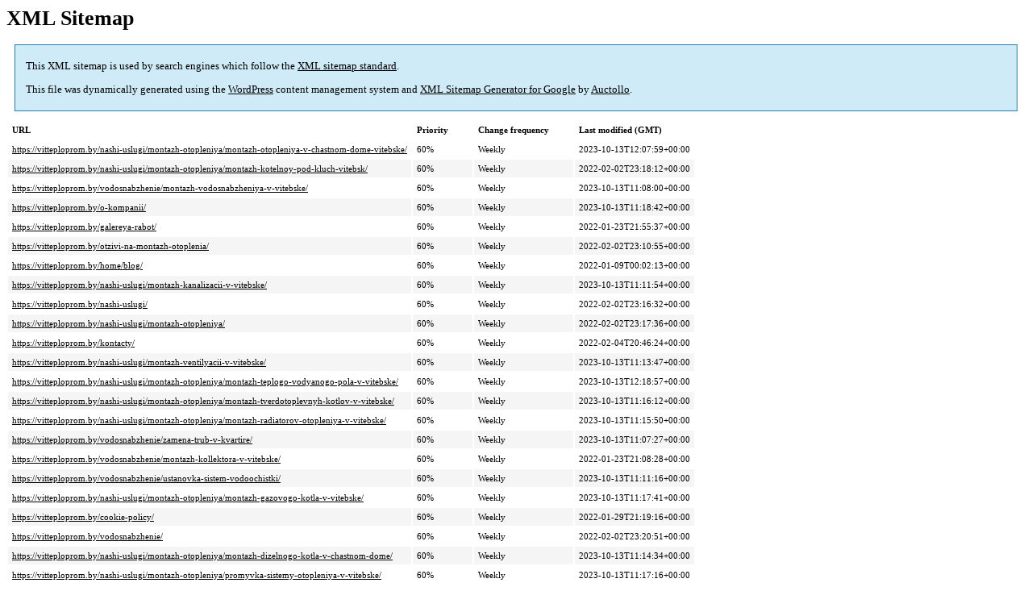

--- FILE ---
content_type: text/xml; charset=utf-8
request_url: https://vitteploprom.by/page-sitemap.html
body_size: 1057
content:
<?xml version='1.0' encoding='UTF-8'?><?xml-stylesheet type='text/xsl' href='https://vitteploprom.by/wp-content/plugins/google-sitemap-generator/sitemap.xsl'?><!-- sitemap-generator-url='http://www.arnebrachhold.de' sitemap-generator-version='4.1.22' -->
<!-- generated-on='January 21, 2026 13:37' -->
<urlset xmlns:xsi='http://www.w3.org/2001/XMLSchema-instance' xsi:schemaLocation='http://www.sitemaps.org/schemas/sitemap/0.9 http://www.sitemaps.org/schemas/sitemap/0.9/sitemap.xsd' xmlns='http://www.sitemaps.org/schemas/sitemap/0.9'>	<url>
		<loc>https://vitteploprom.by/nashi-uslugi/montazh-otopleniya/montazh-otopleniya-v-chastnom-dome-vitebske/</loc>
		<lastmod>2023-10-13T12:07:59+00:00</lastmod>
		<changefreq>weekly</changefreq>
		<priority>0.6</priority>
	</url>
	<url>
		<loc>https://vitteploprom.by/nashi-uslugi/montazh-otopleniya/montazh-kotelnoy-pod-kluch-vitebsk/</loc>
		<lastmod>2022-02-02T23:18:12+00:00</lastmod>
		<changefreq>weekly</changefreq>
		<priority>0.6</priority>
	</url>
	<url>
		<loc>https://vitteploprom.by/vodosnabzhenie/montazh-vodosnabzheniya-v-vitebske/</loc>
		<lastmod>2023-10-13T11:08:00+00:00</lastmod>
		<changefreq>weekly</changefreq>
		<priority>0.6</priority>
	</url>
	<url>
		<loc>https://vitteploprom.by/o-kompanii/</loc>
		<lastmod>2023-10-13T11:18:42+00:00</lastmod>
		<changefreq>weekly</changefreq>
		<priority>0.6</priority>
	</url>
	<url>
		<loc>https://vitteploprom.by/galereya-rabot/</loc>
		<lastmod>2022-01-23T21:55:37+00:00</lastmod>
		<changefreq>weekly</changefreq>
		<priority>0.6</priority>
	</url>
	<url>
		<loc>https://vitteploprom.by/otzivi-na-montazh-otoplenia/</loc>
		<lastmod>2022-02-02T23:10:55+00:00</lastmod>
		<changefreq>weekly</changefreq>
		<priority>0.6</priority>
	</url>
	<url>
		<loc>https://vitteploprom.by/home/blog/</loc>
		<lastmod>2022-01-09T00:02:13+00:00</lastmod>
		<changefreq>weekly</changefreq>
		<priority>0.6</priority>
	</url>
	<url>
		<loc>https://vitteploprom.by/nashi-uslugi/montazh-kanalizacii-v-vitebske/</loc>
		<lastmod>2023-10-13T11:11:54+00:00</lastmod>
		<changefreq>weekly</changefreq>
		<priority>0.6</priority>
	</url>
	<url>
		<loc>https://vitteploprom.by/nashi-uslugi/</loc>
		<lastmod>2022-02-02T23:16:32+00:00</lastmod>
		<changefreq>weekly</changefreq>
		<priority>0.6</priority>
	</url>
	<url>
		<loc>https://vitteploprom.by/nashi-uslugi/montazh-otopleniya/</loc>
		<lastmod>2022-02-02T23:17:36+00:00</lastmod>
		<changefreq>weekly</changefreq>
		<priority>0.6</priority>
	</url>
	<url>
		<loc>https://vitteploprom.by/kontacty/</loc>
		<lastmod>2022-02-04T20:46:24+00:00</lastmod>
		<changefreq>weekly</changefreq>
		<priority>0.6</priority>
	</url>
	<url>
		<loc>https://vitteploprom.by/nashi-uslugi/montazh-ventilyacii-v-vitebske/</loc>
		<lastmod>2023-10-13T11:13:47+00:00</lastmod>
		<changefreq>weekly</changefreq>
		<priority>0.6</priority>
	</url>
	<url>
		<loc>https://vitteploprom.by/nashi-uslugi/montazh-otopleniya/montazh-teplogo-vodyanogo-pola-v-vitebske/</loc>
		<lastmod>2023-10-13T12:18:57+00:00</lastmod>
		<changefreq>weekly</changefreq>
		<priority>0.6</priority>
	</url>
	<url>
		<loc>https://vitteploprom.by/nashi-uslugi/montazh-otopleniya/montazh-tverdotoplevnyh-kotlov-v-vitebske/</loc>
		<lastmod>2023-10-13T11:16:12+00:00</lastmod>
		<changefreq>weekly</changefreq>
		<priority>0.6</priority>
	</url>
	<url>
		<loc>https://vitteploprom.by/nashi-uslugi/montazh-otopleniya/montazh-radiatorov-otopleniya-v-vitebske/</loc>
		<lastmod>2023-10-13T11:15:50+00:00</lastmod>
		<changefreq>weekly</changefreq>
		<priority>0.6</priority>
	</url>
	<url>
		<loc>https://vitteploprom.by/vodosnabzhenie/zamena-trub-v-kvartire/</loc>
		<lastmod>2023-10-13T11:07:27+00:00</lastmod>
		<changefreq>weekly</changefreq>
		<priority>0.6</priority>
	</url>
	<url>
		<loc>https://vitteploprom.by/vodosnabzhenie/montazh-kollektora-v-vitebske/</loc>
		<lastmod>2022-01-23T21:08:28+00:00</lastmod>
		<changefreq>weekly</changefreq>
		<priority>0.6</priority>
	</url>
	<url>
		<loc>https://vitteploprom.by/vodosnabzhenie/ustanovka-sistem-vodoochistki/</loc>
		<lastmod>2023-10-13T11:11:16+00:00</lastmod>
		<changefreq>weekly</changefreq>
		<priority>0.6</priority>
	</url>
	<url>
		<loc>https://vitteploprom.by/nashi-uslugi/montazh-otopleniya/montazh-gazovogo-kotla-v-vitebske/</loc>
		<lastmod>2023-10-13T11:17:41+00:00</lastmod>
		<changefreq>weekly</changefreq>
		<priority>0.6</priority>
	</url>
	<url>
		<loc>https://vitteploprom.by/cookie-policy/</loc>
		<lastmod>2022-01-29T21:19:16+00:00</lastmod>
		<changefreq>weekly</changefreq>
		<priority>0.6</priority>
	</url>
	<url>
		<loc>https://vitteploprom.by/vodosnabzhenie/</loc>
		<lastmod>2022-02-02T23:20:51+00:00</lastmod>
		<changefreq>weekly</changefreq>
		<priority>0.6</priority>
	</url>
	<url>
		<loc>https://vitteploprom.by/nashi-uslugi/montazh-otopleniya/montazh-dizelnogo-kotla-v-chastnom-dome/</loc>
		<lastmod>2023-10-13T11:14:34+00:00</lastmod>
		<changefreq>weekly</changefreq>
		<priority>0.6</priority>
	</url>
	<url>
		<loc>https://vitteploprom.by/nashi-uslugi/montazh-otopleniya/promyvka-sistemy-otopleniya-v-vitebske/</loc>
		<lastmod>2023-10-13T11:17:16+00:00</lastmod>
		<changefreq>weekly</changefreq>
		<priority>0.6</priority>
	</url>
	<url>
		<loc>https://vitteploprom.by/nashi-uslugi/montazh-otopleniya/elektricheskoe-otoplenie-chastnogo-doma/</loc>
		<lastmod>2023-10-13T11:18:04+00:00</lastmod>
		<changefreq>weekly</changefreq>
		<priority>0.6</priority>
	</url>
	<url>
		<loc>https://vitteploprom.by/vodosnabzhenie/obustroistvo-skvazhiny-na-vodu-v-vitebske/</loc>
		<lastmod>2023-10-13T11:09:51+00:00</lastmod>
		<changefreq>weekly</changefreq>
		<priority>0.6</priority>
	</url>
	<url>
		<loc>https://vitteploprom.by/vodosnabzhenie/ustanovka-nasosa-v-kolodec/</loc>
		<lastmod>2023-10-13T11:10:53+00:00</lastmod>
		<changefreq>weekly</changefreq>
		<priority>0.6</priority>
	</url>
	<url>
		<loc>https://vitteploprom.by/vodosnabzhenie/ochistka-vody-iz-skvazhiny/</loc>
		<lastmod>2023-10-13T11:10:16+00:00</lastmod>
		<changefreq>weekly</changefreq>
		<priority>0.6</priority>
	</url>
	<url>
		<loc>https://vitteploprom.by/nashi-uslugi/montazh-septika-v-vitebske/</loc>
		<lastmod>2022-01-24T23:09:55+00:00</lastmod>
		<changefreq>weekly</changefreq>
		<priority>0.6</priority>
	</url>
	<url>
		<loc>https://vitteploprom.by/nashi-uslugi/montazh-otopleniya/proektirovanie-sistem-otopleniya-v-vitebske/</loc>
		<lastmod>2023-10-13T11:16:59+00:00</lastmod>
		<changefreq>weekly</changefreq>
		<priority>0.6</priority>
	</url>
	<url>
		<loc>https://vitteploprom.by/sitemap/</loc>
		<lastmod>2022-01-23T23:22:25+00:00</lastmod>
		<changefreq>weekly</changefreq>
		<priority>0.6</priority>
	</url>
	<url>
		<loc>https://vitteploprom.by/agreement/</loc>
		<lastmod>2022-01-30T20:23:16+00:00</lastmod>
		<changefreq>weekly</changefreq>
		<priority>0.6</priority>
	</url>
	<url>
		<loc>https://vitteploprom.by/nashi-uslugi/montazh-otopleniya/gidravlicheskie-ispitaniya-sistem-otopleniya/</loc>
		<lastmod>2023-10-13T11:14:13+00:00</lastmod>
		<changefreq>weekly</changefreq>
		<priority>0.6</priority>
	</url>
</urlset><!-- Request ID: 60026957add72a9800532cbf9b6d213b; Queries for sitemap: 8; Total queries: 64; Seconds: 0.04; Memory for sitemap: 1KB; Total memory: 30MB -->
